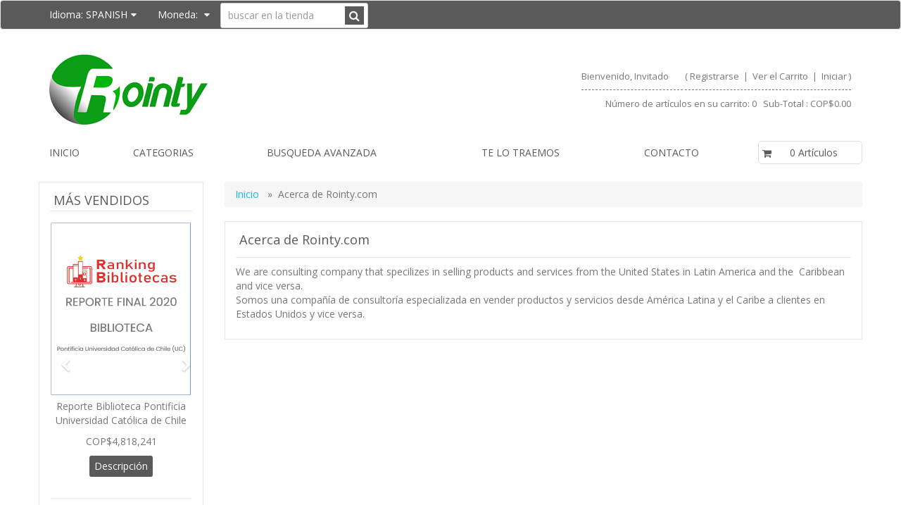

--- FILE ---
content_type: text/html
request_url: https://www.rointy.com/shopcontent.asp?type=AboutUs
body_size: 18292
content:
<!DOCTYPE HTML>
<html><head>
<link rel="shortcut icon" href="favicon.png"
    
    
    <!-- This code must remain in all header files -->
    <base href="//www.rointy.com/" />

    <!-- end -->
    
	<meta http-equiv="X-UA-Compatible" content="IE=edge" />
	<meta name="viewport" content="width=device-width, initial-scale=1.0" />
    <meta charset="utf-8" />
  	<title>Acerca de Rointy.com - Rointy.com</title>
	<meta name="description" content="We are consulting company that specilizes in selling products and services from the United States in Latin America and the&nbsp; Caribbean and vice versa.&nbsp;

	Somos una compañía de consultoría
especializada en vender productos y servicios desde Am&eacute;rica Latina y el Caribe
a clientes en Estados Unidos y vice versa.&nbsp; " />
	<meta name="keywords" content="" />
	<!-- BOOSTRAP RESPONSIVE CORE CSS -->
	<link rel="stylesheet" href="https://maxcdn.bootstrapcdn.com/bootstrap/3.3.4/css/bootstrap.min.css" />
	<link href='https://fonts.googleapis.com/css?family=Open+Sans' rel='stylesheet' type='text/css'>
	<link rel="stylesheet" href="https://maxcdn.bootstrapcdn.com/font-awesome/4.3.0/css/font-awesome.min.css" />
	<link rel='stylesheet' id='camera-css'  href='common/cameraslider/camera.css?2/17/2017 2:45:08 AM' type='text/css' media='all' /> 
	<!-- BOOSTRAP RESPONSIVE CORE CSS -->
	<!-- FOR SLIDE MENU (MOBILE) -->
	<link href="common/mmenu/jquery.mmenu.all.css?2/3/2015 2:43:23 AM" type="text/css" rel="stylesheet" />
	<!-- FOR SLIDE MENU (MOBILE) -->
	<!-- SCROLL TO TOP -->
	<link rel="stylesheet" href="common/scrollup/pill.css?5/10/2015 12:09:01 PM" />
	<!-- SCROLL TO TOP -->
	<link rel="stylesheet" type="text/css" media="all" href="templates/default/css/main-responsive.css?12/22/2016 10:28:23 AM" />
	<link rel="stylesheet" type="text/css" media="all" href="templates/default/css/basic-style.css?2/18/2018 7:16:32 PM" />
    <link rel="stylesheet" type="text/css"  href="templates/default/css/print_style.css?2/18/2018 7:16:46 PM" media="print">

    
<link rel="stylesheet" type="text/css" href="js/quickview/quickview.css?7/2/2015 12:50:58 AM" />

<link rel="stylesheet" type="text/css" href="//code.jquery.com/ui/1.9.2/themes/base/jquery-ui.css" />

<link rel="stylesheet" href="common/jqzoom/jquery.jqzoom.css?9/15/2014 2:37:22 AM" type="text/css">

<link rel="stylesheet" type="text/css" href="js/horomenu/minicart.css?2/23/2016 12:30:49 AM" />

<link rel="stylesheet" type="text/css" href="common/submitspin/submitspin.css?2/22/2016 8:29:26 AM" />


    <script type="text/javascript">
    <!--
    //800 - 2015.10.26 - Site speed enhancement
    var jQl={q:[],dq:[],gs:[],ready:function(a){"function"==typeof a&&jQl.q.push(a);return jQl},getScript:function(a,c){jQl.gs.push([a,c])},unq:function(){for(var a=0;a<jQl.q.length;a++)jQl.q[a]();jQl.q=[]},ungs:function(){for(var a=0;a<jQl.gs.length;a++)jQuery.getScript(jQl.gs[a][0],jQl.gs[a][1]);jQl.gs=[]},bId:null,boot:function(a){"undefined"==typeof window.jQuery.fn?jQl.bId||(jQl.bId=setInterval(function(){jQl.boot(a)},25)):(jQl.bId&&clearInterval(jQl.bId),jQl.bId=0,jQl.unqjQdep(),jQl.ungs(),jQuery(jQl.unq()), "function"==typeof a&&a())},booted:function(){return 0===jQl.bId},loadjQ:function(a,c){setTimeout(function(){var b=document.createElement("script");b.src=a;document.getElementsByTagName("head")[0].appendChild(b)},1);jQl.boot(c)},loadjQdep:function(a){jQl.loadxhr(a,jQl.qdep)},qdep:function(a){a&&("undefined"!==typeof window.jQuery.fn&&!jQl.dq.length?jQl.rs(a):jQl.dq.push(a))},unqjQdep:function(){if("undefined"==typeof window.jQuery.fn)setTimeout(jQl.unqjQdep,50);else{for(var a=0;a<jQl.dq.length;a++)jQl.rs(jQl.dq[a]); jQl.dq=[]}},rs:function(a){var c=document.createElement("script");document.getElementsByTagName("head")[0].appendChild(c);c.text=a},loadxhr:function(a,c){var b;b=jQl.getxo();b.onreadystatechange=function(){4!=b.readyState||200!=b.status||c(b.responseText,a)};try{b.open("GET",a,!0),b.send("")}catch(d){}},getxo:function(){var a=!1;try{a=new XMLHttpRequest}catch(c){for(var b=["MSXML2.XMLHTTP.5.0","MSXML2.XMLHTTP.4.0","MSXML2.XMLHTTP.3.0","MSXML2.XMLHTTP","Microsoft.XMLHTTP"],d=0;d<b.length;++d){try{a= new ActiveXObject(b[d])}catch(e){continue}break}}finally{return a}}};if("undefined"==typeof window.jQuery){var $=jQl.ready,jQuery=$;$.getScript=jQl.getScript};
    -->
    </script>

	<script  type="text/javascript">
	<!--
	function clearfield(pform){
	if (pform.keyword.value == "buscar en la tienda")
		pform.keyword.value = "";
	}
	-->
	</script>
	<script type="text/javascript">
	<!--
	function toggleMe(a){
	  var e=document.getElementById(a);
	  //if(!e)return true;
	  if(e.style.display=="none"){
		e.style.display="block"
	  } else {
		e.style.display="none"
	  }
	  //return true;
	}
	-->
	</script>
	<!--<noscript>not support</noscript>-->

    <!-- Enhancement: To include TYNT -->
    
    
    
    
<script type="text/javascript">
<!--
(function(i,s,o,g,r,a,m){i['GoogleAnalyticsObject']=r;i[r]=i[r]||function(){
(i[r].q=i[r].q||[]).push(arguments)},i[r].l=1*new Date();a=s.createElement(o),
m=s.getElementsByTagName(o)[0];a.async=1;a.src=g;m.parentNode.insertBefore(a,m)
})(window,document,'script','//www.google-analytics.com/analytics.js','ga');
ga('create', 'UA-30230142-1', 'auto');
ga('send', 'pageview');

-->
</script>

	<script>
//<![CDATA[
var tlJsHost = ((window.location.protocol == "https:") ? "https://secure.trust-provider.com/" : "http://www.trustlogo.com/");
document.write(unescape("%3Cscript src='" + tlJsHost + "trustlogo/javascript/trustlogo.js' type='text/javascript'%3E%3C/script%3E"));
//]]>
</script>
</head>
<body>
<div id="page" style="">
	<!-- MOBILE HEADER -->
	<div class="mobile-header container" style="">
		<div class="">
			<!--UPPER NAVIGATION -->
			<div class="vp_topheader_upper">
			   <div class="col-xs-12 topright-mobile global-3rd-background-color" id="vp_toprighticons">
<div class="col-xs-2">
<a onclick="return false"  id="responsive-menu-button" class="navbar-toggle"  href="#my-menu">
<span class="sr-only">Toggle navigation</span>
<span class="fa fa-bars"></span>
</a>
</div>
<ul class="nav navbar-nav pull-right iconnav">
<li>
<a href="#">
<span class="fa fa-user"></span>
</a>
</li>
<li>
<a href="#">
<span class="fa fa-shopping-cart"></span>
</a>
</li>
</ul>
</div>
<div  class="vp_logo col-xs-12">
<a title="rointy.com" class="logo" href="https://www.rointy.com"><img  src="images/rointypng_final.png" alt="rointy.com" title="rointy.com" /></a>
</div>

			</div>
			<!--END OF UPPER NAVIGATION -->
			<!--LOWER HEADER NAVIGATION -->
			<div id="vp_topheader_lower" class="lower-header">
			   <div class="row no-margin">
<div class="col-sm-12">
<div class="search col-xs-8">

                  <form method="post" action="shopsearch.asp?search=Yes" id="headerlowerleftform3" name="headerlowerleftform3">
					<div class="input-group input-group-custom margin-top-5">

                  
                  <input type="text" class="searchfield form-control" name="keyword" value="" placeholder="buscar en la tienda" onclick="" />
				  
						<span class="input-group-btn">
						<button type="submit" name="Action" value=" Buscar" class="spriteicons sprite-search  fa fa-search btn-search global-background-color"></button>
						</span>
				  </div> 
                  <div><span id="headerlowerleftresultlist" class="searchresultwrapper"></span></div>
                  </form>
</div>
<div class="category_menu_wrapper col-xs-4">
<a href="#my-category" id="category_id" class="submitbtn">
 Categorías </a>
</div>
</div>
</div>

			</div>
			<!--END OF LOWER HEADER NAVIGATION -->
		</div>
	</div>
	<!--END MOBILE HEADER -->
	<!--ICON DROPDOWN NAVIGATIONS (FOR MOBILE) -->
	<div class="navigation_dropdown_menu_mobile">
<div class="container">
<!-- DROPDOWN FOR USERLOGIN-->
<div class="navigation_drops_wrapper user_login">
<div class="navigation_drops_wrapper user_login">
<h3>
User Login</h3>
<form name="mobile_login_form" id="mobile_login_form" action="shoplogin.asp">
<input type="hidden" name="genpredefinedsecuritycode" value="FDXD8130CVCN6060TVCB8225CRPV7155UZWL6047TEKD8168YGJF6874EGQE2461KDXK7730BDQD3254ZKWS5714XRVH1673VXBW" />
<div>

      <input name="strLastname" type="hidden" value="" />
      
      <input name="strEmail" size="24" class="txtfield" placeholder="Usuario " type="text" required />
      
      <input name="strPassword" size="24" class="txtfield" placeholder="Contraseña " type="password" required />
      <input class="submitbtn form-control" type="submit" name="mobile_loginbutton" id="mobile_loginbutton" value="Iniciar"  />
<a href="shopcustregister.asp" class="submitbtn form-control">Registrarse</a>
</div>
</form>
</div>
</div>
<!--END OF DROPDOWN FOR USERLOGIN -->
<!--DROPDOWN FOR SHOPPING CART ICON -->
<div class="navigation_drops_wrapper shopping_cart">
<div id="mobile_topminicart_dummywrapper"></div>
<div class="dropdown-icon-container">
<div class="mobile_topminicart_classwrapper">
<h3>Your Cart</h3>
<span class="square_mini_cart_wrapper">
Número de artículos en su carrito:  0
&nbsp;&nbsp;Sub-Total : 
COP$0.00
</span>
&nbsp;&nbsp;<a  class="submitbtn form-control" href="shopaddtocart.asp"> Ver el Carrito </a>
&nbsp;&nbsp;<a  class="submitbtn form-control" href='shopcustomer.asp'> Comprar</a>
</div>
</div>
</div>
<!--END OF DROPDOWN FOR SHOPPING CART ICON -->
<div id="my-menu">
<ul id="horiz_nav">
  <li><a href="default.asp" target="_self"> Inicio </a></li>
  <li><a href="shopdisplaycategories.asp" target="_self">CATEGORIAS</a></li>
  <li><a href="shopsearch.asp" target="_self">BUSQUEDA AVANZADA</a></li>
  <li><a href="http://www.rointy.com/importados" target="_blank">Te lo traemos</a></li>
  <li><a href="shopcustcontact.asp" target="_self">Contacto</a></li>
</ul></div>
</div>
</div>

	<!--ICON DROPDOWN NAVIGATIONS  (FOR MOBILE) -->
	<!--Top Lower Right (FOR MOBILE) -->
	<div id="my-category">
<ul class="loadcategory_mobile_wrapper">
</ul>
</div>

	<!--Top Lower Right (FOR MOBILE) -->

	<div id="vp_topheader">
       <div role="navigation" class="navbar navbar-default navbar-custom global-background-color">
<div class="container">
<div class="">
<ul class="left-topnav nav navbar-nav">
<li class="dropdown">
<a data-toggle="dropdown" class="dropdown-toggle" href="#">Idioma: <span class="language">SPANISH</span><span class="fa fa-caret-down"></span></a>
<ul role="menu" class="dropdown-menu" id="language_dropdown_3">
<li><a href="/shoplanguageset.asp?LG=English&amp;id=346559">English</a></li><li><a href="/shoplanguageset.asp?LG=Spanish&amp;id=346559">Spanish</a></li>
</ul>
</li>
<li class="dropdown">
<a data-toggle="dropdown" class="dropdown-toggle" href="#">Moneda: <span class="currency"></span><span class="fa fa-caret-down"></span></a>
<ul role="menu" id="currency_dropdown_4" class="dropdown-menu">
<li><a href="/shopcurrency.asp?CID=USD&amp;goback=yes">American Dollar</a></li>
</ul>
</li>
<li class="dropdown">

   <div class="search">
      <form method="post" action="shopsearch.asp?search=Yes" id="topheaderleftboxform" name="topheaderleftboxform">
      <div class="input-group input-group-custom margin-top-5">

      <input type="text" class="searchfield form-control" name="keyword" size="19" placeholder="buscar en la tienda" onclick="clearfield(this.form)" />

      <div class="input-group-btn">
         <button type="submit" class="spriteicons sprite-search fa fa-search  btn-search global-background-color"></button>
      </div>
      </div>
      </form>
      <div><span id="topheaderleftboxresultlist" class="searchresultwrapper"></span></div>
   </div>
</li>
</ul>
</div>
</div>
</div>

	</div>
<div class="page_wrapper"> <!-- WRAPPER CONTAINER FOR THE WHOLE PAGE -->
	<div class="lower-header container">
		<div class="row lowernavgation wrapper">
            <div class="vp_topheader_upper" style="">
               <div  class="vp_logo col-sm-6 col-xs-12">
<a title="rointy.com" class="logo" href="https://www.rointy.com"><img  src="images/rointypng_final.png" alt="rointy.com" title="rointy.com" /></a>
</div>
<div id="vp_welcomeboxsquare" class="col-sm-6 col-xs-12">
<div id="welcome-container">
<!--TOP LEVEL  NOTE: TOP LEVEL ALWAYS HAVE THE BORDER BOTTOM DASHED STYLE-->
<div class="row toprightsection toplevel">
<div class="col-xs-12">
<ul class="mid-topright-nav">
<li>
<p class="welcome">
Bienvenido, Invitado</p>
</li>
<li>
<span style="">
(
<a href="shopcustadmin.asp
">Registrarse</a> &nbsp;|&nbsp;
<a href="shopaddtocart.asp
"> Ver el Carrito </a> &nbsp;|&nbsp;

<a href="shopcustadminlogin.asp">Iniciar</a>
)
</span>
</li>
</ul>
</div>
</div>
<!--END OF TOP LEVEL -->
<!--MIDDLE LEVEL -->
<div class="row toprightsection midlevel">
<div class="square_mini_cart"></div>
<div class="square_mini_cart_wrapper">
<div class="col-xs-12 welcomeboxsquareminicart">
<span style="">Número de artículos en su carrito:  0
&nbsp;&nbsp;Sub-Total : 
COP$0.00</span>
</div>
</div>
</div>
<!--END OF MID LEVEL -->
<div class="row"></div>
</div>
</div>

            </div>
		</div>
	</div>

	<div class="horo_desktop desktop-view">
		<div class="horo_desktop_bar">
		   <div class="container">
		      <div class="row">
			     <div class="collapse navbar-collapse">
				    <!-- HORIZONTAL MENU -->
				    <div id="vp_horomenu"><ul class="nav navbar-nav megamenu global-font-color">
  <li><a href="default.asp" target="_self"> Inicio </a></li>
  <li><a href="shopdisplaycategories.asp" target="_self">CATEGORIAS</a></li>
  <li><a href="shopsearch.asp" target="_self">BUSQUEDA AVANZADA</a></li>
  <li><a href="http://www.rointy.com/importados" target="_blank">Te lo traemos</a></li>
  <li><a href="shopcustcontact.asp" target="_self">Contacto</a></li>
</ul></div>
					<!-- END HORIZONTAL MENU -->
				 </div>
			  </div>
		   </div>
		</div>
	</div>

	<div class="lower-header container">
		<div id="vp_sliderbanners" class="">
            
		</div>

		<div class="row welcomebox_wrapper desktop-view">
			<div class="col-sm-12">
				<div class="" id="vp_welcomeboxstretch">
                   <!-- WELCOMEBOX STRETCH -->
            	   
                   <!-- END WELCOMEBOX STRETCH -->
                </div>
			</div>
		</div>
	</div>
	
	<!-- CONTENT PART -->
	<div class="container content-wrapper">
   	   <div class="row">
	      <!-- CENTER CONTENT -->
          
          <div class="col-md-9  col-sm-8 col-md-push-3 col-xs-12 mobile-wrapper">
             <div id="vp_bodycontent">
<!-- END SHOPPAGE_HEADER -->

<div class="breadcrumb">
<a href="default.asp"> Inicio </a>&nbsp; &raquo; &nbsp;Acerca de Rointy.com
	
</div>
<div class="page_content">
<div class="main-product">
<div class="title"><h1 class="global-font-color">Acerca de Rointy.com</h1></div>
<div id="contentpage">
			We are consulting company that specilizes in selling products and services from the United States in Latin America and the&nbsp; Caribbean and vice versa.&nbsp;
<div>
	<p><span lang="es-419">Somos una compañía de consultoría
especializada en vender productos y servicios desde Am&eacute;rica Latina y el Caribe
a clientes en Estados Unidos y vice versa.&nbsp;</span></p></div> 
</div>
</div>
</div>
<!-- START SHOPPAGE_TRAILER.HTM -->
             </div>
		 	           </div>
          <!-- END CENTER CONTENT -->
 		  <!-- LEFT BAR -->
		  <div id="vp_leftsidebox">
             <div class="col-md-3 col-sm-4 col-xs-12 col-md-pull-9 mobile-wrapper hide-to-mobile">
<div class="vp_sidebar">
<div class="sidebarcell ">
<div id="side_topseller_title_30" class="title">
<h3 class="global-font-color">MÁS VENDIDOS</h3>
</div>
<div class="contentcell">
<div class="sidetopseller loadsidetopseller_wrapper">


</div>
</div>
</div>
<div style="clear:both"></div>
</div>
</div>
          </div>
          <!-- END LEFT BAR -->
          <!-- RIGHT BAR -->
          <div id="vp_rightsidebox">
                       </div>
          <!-- END RIGHT BAR -->
	  </div>
    </div>
	<div id="vp_abc" class="container">
       	</div>
</div> <!-- ENDING OF PAGE WRAPPER-->
	<!-- FOOTER -->
	<div id="vp_footer" class="footer">
       <div class="container">
<div class="row footer-content">
<div class="col-sm-3 col-xs-12 ">
<ul class="unstyled"><li><a class="icon-social twitter ir" title="VPASP on Twitter" href="http://twitter.com/"><i class="fa fa-twitter"></i></a></li><li><a class="icon-social facebook ir" title="VPASP on Facebook" href="http://www.facebook.com/"><i class="fa fa-facebook-official"></i></a></li><li></li><li><a class="icon-social youtube ir" title="VPASP on YouTube" href="http://www.youtube.com/"><i class="fa fa-youtube"></i></a></li><li><a class="icon-social rss ir" title="VPASP on YouTube" href="http://www.rss.com/"><i class="fa fa-rss"></i></a></li><li><a class="icon-social pinterest ir" title="VPASP on YouTube" href="http://www.youtube.com/"><i class="fa fa-pinterest-p"></i></a></li><li><a class="icon-social instragram ir" title="VPASP on YouTube" href="http://www.youtube.com/"><i class="fa fa-instagram"></i></a></li></ul></div>
<div class="col-sm-3 col-xs-12 ">
<ul class="credit-cards unstyled footercc"><li><i class="fa fa-cc-mastercard"></i></li><li><i class="fa fa-cc-visa"></i></li><li><i class="fa fa-cc-paypal"></i></li></ul></div>
<div class="col-sm-6 col-xs-12 ">
<ul class="unstyled footer-nav">
<li >
<a href="shopcontent.asp?type=AboutUs" target="_self">Acerca De</a>
</li>
<li >
<a href="shopcontent.asp?type=Privacy" target="_self">Privacy</a>
</li>
<li >
<a href="shopcontent.asp?type=Terms-and-Conditions" target="_self">Return policy, Terms and conditions </a>
</li>
<li class="last">
<a href="shopcustcontact.asp" target="_self">Contactarnos</a>
</li>
</ul>
</div>
</div>
</div>
       <div id="vp_copypower" class="container">
       <div class="row ">
<div class="col-sm-12  pull-center">
<div class="freetext" >Copyright © 1999-2020 Rointy. All rights reserved. 
</div>
</div>
</div>
       </div>
	   <noscript>
		  <h5 class="notification">JavaScript is Disabled</h5>
	   </noscript>
    </div>
    <div class="overlay_fullpage_ggeneric">
<div id="loading-img-generic"><i class="fa fa-spinner fa-spin fa-5x"></i></div>
</div>
	<style type="text/css">
a[ondragstart="return false;"] {
position: fixed;
bottom: 0px;
z-index: 1000;
}
</style>
<script language="JavaScript">
TrustLogo("https://www.rointy.com/images/comodo_secure_seal_113x59_transp.png", "CL1", "none");
</script>
</div>
<div class="tmp_ajaxload"><div class="ajaxload active" style="font-size:32px;text-align:center;"><i class="fa fa-spinner fa-spin fa-5x"></i></div></div>
<div class="modal fade" id="vp_modal_quickview" tabindex="-1" role="dialog">
   <div class="modal-dialog modal-lg">
      <div class="modal-content">
         <div class="modal-body"></div>
      </div>
   </div>
</div>
	<!-- FOOTER -->
<script type="text/javascript">
<!--
//800 - 2015.10.26 - Site speed enhancement
jQl.loadjQ('//ajax.googleapis.com/ajax/libs/jquery/2.1.4/jquery.min.js');
//'800 - 2015.12.03 - jQuery: To include jquery-migrate.min.js to support older browser
jQl.loadjQdep('//cdnjs.cloudflare.com/ajax/libs/jquery-migrate/1.2.1/jquery-migrate.min.js');
-->
</script>

<script type="text/javascript">
<!--
//800 - 2015.10.26 - Site speed enhancement
//'800 - 2016.09.20 - Browser auto refresh JS/CSS files wihout hard refresh
jQl.loadjQdep('js/login/login_mobile.js?10/12/2015 1:53:38 AM');
-->
</script>

<!--<link rel="stylesheet" href="common/jqzoom/jquery.jqzoom.css" type="text/css">-->
<script type="text/javascript">
<!--
//800 - 2015.10.26 - Site speed enhancement
//'800 - 2016.09.20 - Browser auto refresh JS/CSS files wihout hard refresh
jQl.loadjQdep('common/jqzoom/jquery.jqzoom-core.js?2/22/2016 9:03:15 AM');
-->
</script>
<script type="text/javascript">
<!--
function switchImg(BigimgName,SmallimgName) {
	jQuery('a.IMGZOOM').attr('href', BigimgName);
	jQuery('a.IMGZOOM img').attr('src', SmallimgName);
}
-->
</script>
<script type="text/javascript">
<!--
//800 - 2015.10.26 - Site speed enhancement
var xImageZoomWidth_jqzoom = "280";
var xImageZoomHeight_jqzoom = "270";
var xImageZoomxOffset_jqzoom = "17";
var xImageZoomyOffset_jqzoom = "0";

//'800 - 2016.09.20 - Browser auto refresh JS/CSS files wihout hard refresh
jQl.loadjQdep('common/jqzoom/jqzoom_options.js?5/27/2016 1:19:18 AM');
-->
</script>

<script type="text/javascript">
<!--
//800 - 2015.10.26 - Site speed enhancement
//'800 - 2016.09.20 - Browser auto refresh JS/CSS files wihout hard refresh
jQl.loadjQdep('js/categories/load_sidemobile_cat.js?3/2/2016 9:04:30 PM');
-->
</script>

<script type="text/javascript">
<!--
var passtype_category = "flyout";
-->
</script>

<script type="text/javascript">
<!--
var passtype_category2 = "mobile";
-->
</script>

<script type="text/javascript">
<!--
//800 - 2015.10.26 - Site speed enhancement
//'800 - 2016.09.20 - Browser auto refresh JS/CSS files wihout hard refresh
jQl.loadjQdep('js/topseller/load_sidemobile_topseller.js?2/27/2016 11:51:35 AM');
-->
</script>
<script type="text/javascript">
<!--
var howmanyitems_topseller = "6";

//'800 - 2016.02.26 - Layout Manager: Products: To have option Auto Rotate
var autorotate_topseller = "Yes";
var rotatespeed_topseller = "3000";
-->
</script>

<script type="text/javascript">
<!--
var passtype_topseller = "slide";
-->
</script>
<iframe style="display:none" width="0" height="0" name="session_frame" id="session_frame" src="shop_donothing.asp"></iframe>

<script type="text/javascript">
<!--
   //800 - 2015.10.26 - Site speed enhancement
   var detect_time = new Date().getTime();

   //'800 - 2016.09.20 - Browser auto refresh JS/CSS files wihout hard refresh
   jQl.loadjQdep('js/session/check_idle.js?2/21/2016 11:00:19 PM');

   function refresh_autosendlink() {
      if (new Date().getTime() - detect_time >= 180000)
	  {
	     $("#session_frame")[0].src = $("#session_frame")[0].src;
         //'800 - 2017.04.10 - Session Timeout: To make the interval time work with xkeepsession_time instead of every 10 seconds
		 setTimeout(refresh_autosendlink, 180000);
	  }
      else
	  {
         setTimeout(refresh_autosendlink, 10000);
	  }
   }
   setTimeout(refresh_autosendlink, 10000);
-->
</script>
<div style="display:none">
<div class="horo_mini_cart"></div><div class="horo_cart_wrapper"><div class="horo_cart" id="target_cart"><span class="fa fa-shopping-cart"></span><div class="cart-info"><div class="cart-item">0 Artículos</div><div class="cart-price">COP$0.00</div></div></div><div class="dropdown_minicart"><div class="sidebarcell"> <div class="contentcell"> <ul class="minicart"><li>Su cesta está vacía</li></ul></div></div></div></div>
</div>

<script type="text/javascript">
<!--
   var minicart_horomenu = '<li class=\'mini-cart\'><div class="horo_mini_cart"></div><div class="horo_cart_wrapper"><div class="horo_cart" id="target_cart"><span class="fa fa-shopping-cart"></span><div class="cart-info"><div class="cart-item">0 Artículos</div><div class="cart-price">COP$0.00</div></div></div><div class="dropdown_minicart"><div class="sidebarcell"> <div class="contentcell"> <ul class="minicart"><li>Su cesta está vacía</li></ul></div></div></div></div></li>';
-->
</script>
<script type="text/javascript">
<!--
//800 - 2015.10.26 - Site speed enhancement
//'800 - 2016.09.20 - Browser auto refresh JS/CSS files wihout hard refresh
jQl.loadjQdep('js/horomenu/minicart.js?2/23/2016 12:30:57 AM');
-->
</script>

<script type="text/javascript">
<!--
   var side_minicart_class = ".side_mini_cart";
   var side_minicart_target = "#";
   var square_minicart_class = ".square_mini_cart";
   var stretch_minicart_class = ".stretch_mini_cart";
   var horo_minicart_class = ".horo_mini_cart";
   var quickview_minicart_stretch = "no";
   var quickview_minicart_html_stretch = "no";
   var quickview_minicart_square = "yes";
   var quickview_minicart_html_square = "yes";
   var quickview_minicart_side = "no";
   var quickview_minicart_html_side = "no";
   var quickview_minicart_horo = "no";
   var quickview_minicart_html_horo = "yes";

   //'800 - 2015.12.23 - Quickview: Mobile top icon minicart is not updated
   var mobile_minicart_class = "#mobile_topminicart_dummywrapper";
   var quickview_minicart_html_mobile = "yes";
-->
</script>
<script type="text/javascript">
<!--
//800 - 2015.10.26 - Site speed enhancement
//'800 - 2016.09.20 - Browser auto refresh JS/CSS files wihout hard refresh
jQl.loadjQdep('js/quickview/quickview.js?2/22/2017 8:49:58 PM');
-->
</script>

<script type="text/javascript">
<!--
//800 - 2015.10.26 - Site speed enhancement
jQl.loadjQdep('//code.jquery.com/ui/1.11.4/jquery-ui.js');
-->
</script>

<script type="text/javascript">
<!--
//800 - 2015.10.26 - Site speed enhancement
//'800 - 2016.09.20 - Browser auto refresh JS/CSS files wihout hard refresh
jQl.loadjQdep('common/submitspin/submitspin.js?2/22/2016 8:29:10 AM');
-->
</script>
<script type="text/javascript">
<!--
//800 - 2015.10.26 - Site speed enhancement
jQl.loadjQdep('https://maxcdn.bootstrapcdn.com/bootstrap/3.2.0/js/bootstrap.min.js');
-->
</script>
<!-- SCROLLTOTOP -->
<!-- Include the Sidr JS -->
<!-- THUMBNAIL GENERATOR -->
<script type="text/javascript">
<!--
//800 - 2015.10.26 - Site speed enhancement
jQl.loadjQdep('common/scrollup/jquery.scrollUp.min.js?5/10/2015 12:47:51 PM');
jQl.loadjQdep('common/mmenu/jquery.mmenu.min.all.js?2/22/2016 8:26:22 AM');
jQl.loadjQdep('common/nailthumb/jquery.nailthumb.1.1.min.js?2/3/2015 2:43:42 AM');
jQl.loadjQdep('common/responsive/responsive.js?12/6/2016 2:19:32 AM');
-->
</script>
<!-- SCROLLTOTOP -->
<!-- Include the Sidr JS --> 
<!-- THUMBNAIL GENERATOR -->
<script async type="text/javascript" src="js/vs350.js?5/19/2015 3:20:58 AM"></script>
<script async type="text/javascript" src="js/dropdown.js?3/8/2010 1:21:54 AM"></script>
<script type="text/javascript">
<!--
   var langprocessing = 'Processing...';
   var langcommonlogin = 'Iniciar';
   var langloginincorrect = 'Nombre de usuario incorrecto.';
   var langsubmitorder = 'Submit Order';
   var langscrollup = 'Scroll to Top';
-->
</script>

<script type="text/javascript">
<!--
/*
Rewrite #anchor links for pages with BASE HREF 
*/
var anchors = document.getElementsByTagName("a");
var basehref = document.getElementsByTagName("base")[0].href;
var url = window.location.href;
if(url.indexOf("#") > 0) url = url.substr(0, url.indexOf("#"));
if(basehref) {
   for(var i = 0; i < anchors.length; i++) {
      var anchor = anchors[i];
      poundPos = anchor.href.indexOf("/#");
      if (poundPos > 0) {
         anchor.href = url + anchor.href.substr(poundPos + 1);
      }
   }
}
-->
</script>
<!--[if lt IE 9]>
  <script async src="https://cdnjs.cloudflare.com/ajax/libs/html5shiv/3.7.3/html5shiv.min.js"></script>
  <script async src="https://cdnjs.cloudflare.com/ajax/libs/respond.js/1.4.2/respond.js"></script>
<![endif]-->
</body>
</html>


--- FILE ---
content_type: text/html
request_url: https://www.rointy.com/shop_load_sidemobile_cat.asp
body_size: 2583
content:
<ul class="menulist"><li><a href="javascript:toggleMe('catnavcid22')">Libros...</a><div id="catnavcid22" style="display:none" class="submenulist"><ul class="menulist">
<li><a href="javascript:toggleMe('catnavcid11')">Libros en Español ...</a><div id="catnavcid11" style="display:none" class="submenulist"><ul class="menulist">
<li><a href="shopdisplayproducts.asp?id=29&amp;cat=OBRAS+GENERALES">OBRAS GENERALES</a></li>
<li><a href="shopdisplayproducts.asp?id=30&amp;cat=FILOSOF%C3%8DA+Y+DISCIPLINAS+RELACIONADAS">FILOSOFÍA Y DISCIPLINAS RELACIONADAS</a></li>
<li><a href="shopdisplayproducts.asp?id=31&amp;cat=RELIGI%C3%93N">RELIGIÓN</a></li>
<li><a href="shopdisplayproducts.asp?id=32&amp;cat=CIENCIAS+SOCIALES">CIENCIAS SOCIALES</a></li>
<li><a href="shopdisplayproducts.asp?id=33&amp;cat=LENGUAS+E+IDIOMAS">LENGUAS E IDIOMAS</a></li>
<li><a href="shopdisplayproducts.asp?id=34&amp;cat=CIENCIAS+PURAS">CIENCIAS PURAS</a></li>
<li><a href="shopdisplayproducts.asp?id=35&amp;cat=TECNOLOG%C3%ADA+%28CIENCIAS+APLICADAS%29">TECNOLOGíA (CIENCIAS APLICADAS)</a></li>
<li><a href="shopdisplayproducts.asp?id=36&amp;cat=ARTES">ARTES</a></li>
<li><a href="shopdisplayproducts.asp?id=37&amp;cat=LITERATURA">LITERATURA</a></li>
<li><a href="shopdisplayproducts.asp?id=38&amp;cat=HISTORIA+Y+GEOGRAF%C3%ADA+GENERAL">HISTORIA Y GEOGRAFíA GENERAL</a></li>
<li><a href="shopdisplayproducts.asp?id=57&amp;cat=Planes+Lectores">Planes Lectores</a></li>
<li><a href="shopdisplayproducts.asp?id=58&amp;cat=Libros+de+texto">Libros de texto</a></li>
</ul>
</div></li>
<li><a href="shopdisplayproducts.asp?id=59&amp;cat=Libros+Infantiles">Libros Infantiles</a></li>
<li><a href="shopdisplayproducts.asp?id=60&amp;cat=Books+in+English+">Books in English </a></li>
<li><a href="shopdisplayproducts.asp?id=62&amp;cat=Children%27s+Books">Children's Books</a></li>
</ul>
</div></li><li><a href="javascript:toggleMe('catnavcid42')">Servicios Profesionales...</a><div id="catnavcid42" style="display:none" class="submenulist"><ul class="menulist">
<li><a href="javascript:toggleMe('catnavcid23')">Bibliotecología...</a><div id="catnavcid23" style="display:none" class="submenulist"><ul class="menulist">
<li><a href="javascript:toggleMe('catnavcid24')">Biblioweb...</a><div id="catnavcid24" style="display:none" class="submenulist"><ul class="menulist">
<li><a href="shopdisplayproducts.asp?id=27&amp;cat=Biblioweb+S%2EA%2ES+productos">Biblioweb S.A.S productos</a></li>
</ul>
</div></li>
</ul>
</div></li>
<li><a href="javascript:toggleMe('catnavcid43')">Vigilancia y seguridad...</a><div id="catnavcid43" style="display:none" class="submenulist"></div></li>
<li><a href="javascript:toggleMe('catnavcid44')">Publicidad y Mercadeo...</a><div id="catnavcid44" style="display:none" class="submenulist"></div></li>
<li><a href="javascript:toggleMe('catnavcid45')">Transporte ...</a><div id="catnavcid45" style="display:none" class="submenulist"></div></li>
<li><a href="javascript:toggleMe('catnavcid46')">Carnets e identificación...</a><div id="catnavcid46" style="display:none" class="submenulist"></div></li>
<li><a href="javascript:toggleMe('catnavcid89')">Constructoras e inmobiliarias...</a><div id="catnavcid89" style="display:none" class="submenulist"><ul class="menulist">
<li><a href="javascript:toggleMe('catnavcid91')">Constructora Viva...</a><div id="catnavcid91" style="display:none" class="submenulist"><ul class="menulist">
<li><a href="shopdisplayproducts.asp?id=90&amp;cat=Constructora+Viva">Constructora Viva</a></li>
</ul>
</div></li>
</ul>
</div></li>
<li><a href="shopdisplayproducts.asp?id=102&amp;cat=Macipe+Fitness+%2D+Entrenador+personal">Macipe Fitness - Entrenador personal</a></li>
<li><a href="shopdisplayproducts.asp?id=103&amp;cat=Exito+con+Miriam">Exito con Miriam</a></li>
<li><a href="javascript:toggleMe('catnavcid104')">Ranking Bibliotecas...</a><div id="catnavcid104" style="display:none" class="submenulist"></div></li>
</ul>
</div></li><li><a href="javascript:toggleMe('catnavcid47')">Electrónica...</a><div id="catnavcid47" style="display:none" class="submenulist"><ul class="menulist">
<li><a href="shopdisplayproducts.asp?id=97&amp;cat=Moviles%2Ccelulares">Moviles,celulares</a></li>
</ul>
</div></li><li><a href="javascript:toggleMe('catnavcid48')">Electrodomésticos...</a><div id="catnavcid48" style="display:none" class="submenulist"><ul class="menulist">
<li><a href="shopdisplayproducts.asp?id=69&amp;cat=Televisores">Televisores</a></li>
<li><a href="shopdisplayproducts.asp?id=78&amp;cat=Equipos+de+sonido">Equipos de sonido</a></li>
<li><a href="shopdisplayproducts.asp?id=79&amp;cat=Cocina">Cocina</a></li>
</ul>
</div></li><li><a href="javascript:toggleMe('catnavcid49')">Hogar y Decoración...</a><div id="catnavcid49" style="display:none" class="submenulist"></div></li><li><a href="javascript:toggleMe('catnavcid50')">Informática, Hardware y Software...</a><div id="catnavcid50" style="display:none" class="submenulist"><ul class="menulist">
<li><a href="shopdisplayproducts.asp?id=77&amp;cat=Computadores+de+escritorio+">Computadores de escritorio </a></li>
<li><a href="shopdisplayproducts.asp?id=80&amp;cat=Tablets">Tablets</a></li>
<li><a href="shopdisplayproducts.asp?id=98&amp;cat=Portatiles">Portatiles</a></li>
<li><a href="shopdisplayproducts.asp?id=99&amp;cat=Accesorios+para+PC">Accesorios para PC</a></li>
<li><a href="shopdisplayproducts.asp?id=100&amp;cat=Impresoras">Impresoras</a></li>
</ul>
</div></li><li><a href="javascript:toggleMe('catnavcid51')">Videojuegos...</a><div id="catnavcid51" style="display:none" class="submenulist"></div></li><li><a href="javascript:toggleMe('catnavcid52')">Juguetes y hobbies...</a><div id="catnavcid52" style="display:none" class="submenulist"><ul class="menulist">
<li><a href="shopdisplayproducts.asp?id=76&amp;cat=Hobbie+Astronomia">Hobbie Astronomia</a></li>
</ul>
</div></li><li><a href="javascript:toggleMe('catnavcid53')">Joyería y Relojes...</a><div id="catnavcid53" style="display:none" class="submenulist"><ul class="menulist">
<li><a href="shopdisplayproducts.asp?id=93&amp;cat=Relojes+">Relojes </a></li>
<li><a href="shopdisplayproducts.asp?id=94&amp;cat=Accesorios+para+hombre">Accesorios para hombre</a></li>
<li><a href="shopdisplayproducts.asp?id=95&amp;cat=Joyas%2C+relojes+y+accesorios+para+mujer">Joyas, relojes y accesorios para mujer</a></li>
</ul>
</div></li><li><a href="javascript:toggleMe('catnavcid54')">Cine, TV y Música...</a><div id="catnavcid54" style="display:none" class="submenulist"></div></li><li><a href="javascript:toggleMe('catnavcid63')">Cuidado personal ...</a><div id="catnavcid63" style="display:none" class="submenulist"><ul class="menulist">
<li><a href="shopdisplayproducts.asp?id=64&amp;cat=Aparatos+y+accesorios">Aparatos y accesorios</a></li>
<li><a href="shopdisplayproducts.asp?id=92&amp;cat=Suplementos+Alimenticios">Suplementos Alimenticios</a></li>
</ul>
</div></li><li><a href="javascript:toggleMe('catnavcid73')">Moda y accesorios...</a><div id="catnavcid73" style="display:none" class="submenulist"><ul class="menulist">
<li><a href="shopdisplayproducts.asp?id=74&amp;cat=Ropa+deportiva">Ropa deportiva</a></li>
<li><a href="shopdisplayproducts.asp?id=75&amp;cat=Zapatos+deportivos">Zapatos deportivos</a></li>
<li><a href="shopdisplayproducts.asp?id=96&amp;cat=Ropa+masculina">Ropa masculina</a></li>
</ul>
</div></li><li><a href="javascript:toggleMe('catnavcid81')">Revistas cientifícas...</a><div id="catnavcid81" style="display:none" class="submenulist"><ul class="menulist">
<li><a href="shopdisplayproducts.asp?id=82&amp;cat=Revistas+de+derecho">Revistas de derecho</a></li>
<li><a href="shopdisplayproducts.asp?id=83&amp;cat=Medicina">Medicina</a></li>
<li><a href="shopdisplayproducts.asp?id=84&amp;cat=Ciencias+Pol%C3%ADticas">Ciencias Políticas</a></li>
<li><a href="shopdisplayproducts.asp?id=85&amp;cat=Revistas+de+cultura+y+arte">Revistas de cultura y arte</a></li>
</ul>
</div></li><li><a href="javascript:toggleMe('catnavcid86')">Arte ...</a><div id="catnavcid86" style="display:none" class="submenulist"><ul class="menulist">
<li><a href="shopdisplayproducts.asp?id=87&amp;cat=Pintura">Pintura</a></li>
<li><a href="shopdisplayproducts.asp?id=88&amp;cat=Esculturas">Esculturas</a></li>
</ul>
</div></li></ul>


--- FILE ---
content_type: text/html
request_url: https://www.rointy.com/shop_load_sidemobile_topseller.asp
body_size: 4224
content:
<div class="product_widgets carousel slide desktop-view" data-interval="3000" data-ride="carousel"><div class="carousel-inner"><div class="item active">   <div class="image-wrapper">
      <div class="nailthumb">
         <a href="shopexd.asp?id=380191"><img class="product_thumbnail" src="images/Cover.PNG" alt="Reporte Biblioteca Pontificia Universidad Católica de Chile" /></a>
      </div>
   </div>
   <div class="carousel-caption">
      <p class="green-caption">Reporte Biblioteca Pontificia Universidad Católica de Chile</p>
     <span class='price'>COP$4,818,241</span>
      <a href="shopexd.asp?id=380191" class="btn-details default-btn-style global-background-color">Descripción </a>
   </div>
   <hr />
</div><div class="item">   <div class="image-wrapper">
      <div class="nailthumb">
         <a href="shopexd.asp?id=380196"><img class="product_thumbnail" src="images/6.PNG" alt="Reporte Biblioteca Pontificia Universidad Catolica del Peru" /></a>
      </div>
   </div>
   <div class="carousel-caption">
      <p class="green-caption">Reporte Biblioteca Pontificia Universidad Catolica del Peru</p>
     <span class='price'>COP$4,818,241</span>
      <a href="shopexd.asp?id=380196" class="btn-details default-btn-style global-background-color">Descripción </a>
   </div>
   <hr />
</div><div class="item">   <div class="image-wrapper">
      <div class="nailthumb">
         <a href="shopexd.asp?id=360970"><img class="product_thumbnail" src="images/964490_ag-y-fueron-felices-ediciones-internacionales-universitarias-9788484693116.jpg" alt="-- y fueron felices" /></a>
      </div>
   </div>
   <div class="carousel-caption">
      <p class="green-caption">-- y fueron felices</p>
     <span class='price'>COP$73,977</span>
      <a href="shopexd.asp?id=360970" class="btn-details default-btn-style global-background-color">Descripción </a>
   </div>
   <hr />
</div><div class="item">   <div class="image-wrapper">
      <div class="nailthumb">
         <a href="shopexd.asp?id=286934"><img class="product_thumbnail" src="images/158716_143_proyecto_vida_upbo.jpg" alt="Proyecto de vida" /></a>
      </div>
   </div>
   <div class="carousel-caption">
      <p class="green-caption">Proyecto de vida</p>
     <span class='price'>COP$24,334</span>
      <a href="shopexd.asp?id=286934" class="btn-details default-btn-style global-background-color">Descripción </a>
   </div>
   <hr />
</div><div class="item">   <div class="image-wrapper">
      <div class="nailthumb">
         <a href="shopexd.asp?id=300248"><img class="product_thumbnail" src="images/176729_502_9786070502712_nori.jpg" alt="Tribología integral" /></a>
      </div>
   </div>
   <div class="carousel-caption">
      <p class="green-caption">Tribología integral</p>
     <span class='price'>COP$123,035</span>
      <a href="shopexd.asp?id=300248" class="btn-details default-btn-style global-background-color">Descripción </a>
   </div>
   <hr />
</div><div class="item">   <div class="image-wrapper">
      <div class="nailthumb">
         <a href="shopexd.asp?id=287966"><img class="product_thumbnail" src="images/159645_177_a_bailar_colombia_magi.jpg" alt="¡A bailar Colombia! Danzas para la educación básica" /></a>
      </div>
   </div>
   <div class="carousel-caption">
      <p class="green-caption">¡A bailar Colombia! Danzas para la educación básica</p>
     <span class='price'>COP$63,805</span>
      <a href="shopexd.asp?id=287966" class="btn-details default-btn-style global-background-color">Descripción </a>
   </div>
   <hr />
</div></div><a class="left carousel-control prevbtn" href="#" role="button" data-slide="prev"><span class="fa fa-chevron-left" aria-hidden="true"></span><span class="sr-only">Previo</span></a><a class="right carousel-control nextbtn" href="#" role="button" data-slide="next"><span class="fa fa-chevron-right" aria-hidden="true"></span><span class="sr-only">Siguiente</span></a></div>
<div  class="product_widgets carousel slide mobile-view" data-interval="3000" data-ride="carousel"><div class="carousel-inner"><div class="item active"><div class="featured-prod-widget"><div class="row" style="cursor: pointer;" onclick="location.href='shopexd.asp?id=380191'">
   <div class="col-xs-12">
      <div class="row random-prod">
         <div class="col-xs-6 random-prod-img">
            <div class="nailthumb">
               <a href="shopexd.asp?id=380191"><img class="product_thumbnail" src="images/Cover.PNG" alt="Reporte Biblioteca Pontificia Universidad Católica de Chile" /></a>
			</div>
	     </div>
 	     <div class="col-xs-6 random-prod-info">
		    <h6 class="widget-product-title global-font-color">Reporte Biblioteca Pontificia Universidad Católica de Chile</h6>
		    <p>
			   Reporte Biblioteca Pontificia Universidad Catolica de Chile                    
		    </p>
	        <span class="widget-prod-price global-font-color">COP$4,818,241</span>
            <a href="shopexd.asp?id=380191" class="btn submitbtn">Descripción </a>
         </div>
      </div>
   </div>
   <div class="col-xs-2 featured-product-mobile-btn-wrapper">
   </div>
</div>
</div></div><div class="item"><div class="featured-prod-widget"><div class="row" style="cursor: pointer;" onclick="location.href='shopexd.asp?id=380196'">
   <div class="col-xs-12">
      <div class="row random-prod">
         <div class="col-xs-6 random-prod-img">
            <div class="nailthumb">
               <a href="shopexd.asp?id=380196"><img class="product_thumbnail" src="images/6.PNG" alt="Reporte Biblioteca Pontificia Universidad Catolica del Peru" /></a>
			</div>
	     </div>
 	     <div class="col-xs-6 random-prod-info">
		    <h6 class="widget-product-title global-font-color">Reporte Biblioteca Pontificia Universidad Catolica del Peru</h6>
		    <p>
			   Reporte Biblioteca Pontificia Universidad Catolica del Peru 
		    </p>
	        <span class="widget-prod-price global-font-color">COP$4,818,241</span>
            <a href="shopexd.asp?id=380196" class="btn submitbtn">Descripción </a>
         </div>
      </div>
   </div>
   <div class="col-xs-2 featured-product-mobile-btn-wrapper">
   </div>
</div>
</div></div><div class="item"><div class="featured-prod-widget"><div class="row" style="cursor: pointer;" onclick="location.href='shopexd.asp?id=360970'">
   <div class="col-xs-12">
      <div class="row random-prod">
         <div class="col-xs-6 random-prod-img">
            <div class="nailthumb">
               <a href="shopexd.asp?id=360970"><img class="product_thumbnail" src="images/964490_ag-y-fueron-felices-ediciones-internacionales-universitarias-9788484693116.jpg" alt="-- y fueron felices" /></a>
			</div>
	     </div>
 	     <div class="col-xs-6 random-prod-info">
		    <h6 class="widget-product-title global-font-color">-- y fueron felices</h6>
		    <p>
			   <p><strong>Autor / Author: </strong>Susana Moreu Alonso<br /><strong>Editorial / Publisher: </strong>Distribuciones Agapea - Libros Urgentes<br /><strong>Entrega / Delivery : </strong>Nacional / International<br /><strong>Envio desde / Ships from: </strong>Colombia<br /><strong>Condición / Condition: <span class="style1">Nuevo / New</span></strong><br /></p>
		    </p>
	        <span class="widget-prod-price global-font-color">COP$73,977</span>
            <a href="shopexd.asp?id=360970" class="btn submitbtn">Descripción </a>
         </div>
      </div>
   </div>
   <div class="col-xs-2 featured-product-mobile-btn-wrapper">
   </div>
</div>
</div></div><div class="item"><div class="featured-prod-widget"><div class="row" style="cursor: pointer;" onclick="location.href='shopexd.asp?id=286934'">
   <div class="col-xs-12">
      <div class="row random-prod">
         <div class="col-xs-6 random-prod-img">
            <div class="nailthumb">
               <a href="shopexd.asp?id=286934"><img class="product_thumbnail" src="images/158716_143_proyecto_vida_upbo.jpg" alt="Proyecto de vida" /></a>
			</div>
	     </div>
 	     <div class="col-xs-6 random-prod-info">
		    <h6 class="widget-product-title global-font-color">Proyecto de vida</h6>
		    <p>
			   
<p><strong>Autor / Author: </strong>Gloria de Fátima Lopera Castro<br />
	<strong>Editorial / Publisher: </strong>Universidad Pontificia Bolivariana<br />
	<strong>Entrega / Delivery : </strong>Nacional / International<br />
	<strong>Envio desde / Ships from: </strong>Colombia<br />
	<strong>Condición / Condition: <span class="style1">Nuevo / New</span></strong><br />
	</p> 
		    </p>
	        <span class="widget-prod-price global-font-color">COP$24,334</span>
            <a href="shopexd.asp?id=286934" class="btn submitbtn">Descripción </a>
         </div>
      </div>
   </div>
   <div class="col-xs-2 featured-product-mobile-btn-wrapper">
   </div>
</div>
</div></div><div class="item"><div class="featured-prod-widget"><div class="row" style="cursor: pointer;" onclick="location.href='shopexd.asp?id=300248'">
   <div class="col-xs-12">
      <div class="row random-prod">
         <div class="col-xs-6 random-prod-img">
            <div class="nailthumb">
               <a href="shopexd.asp?id=300248"><img class="product_thumbnail" src="images/176729_502_9786070502712_nori.jpg" alt="Tribología integral" /></a>
			</div>
	     </div>
 	     <div class="col-xs-6 random-prod-info">
		    <h6 class="widget-product-title global-font-color">Tribología integral</h6>
		    <p>
			   <p><strong>Autor / Author: </strong>Francisco Martínez Pérez<br /><strong>Editorial / Publisher: </strong>Limusa (Noriega Editores)<br /><strong>Entrega / Delivery : </strong>Nacional / International<br /><strong>Envio desde / Ships from: </strong>Colombia<br /><strong>Condición / Condition: <span class="style1">Nuevo / New</span></strong><br /></p>
		    </p>
	        <span class="widget-prod-price global-font-color">COP$123,035</span>
            <a href="shopexd.asp?id=300248" class="btn submitbtn">Descripción </a>
         </div>
      </div>
   </div>
   <div class="col-xs-2 featured-product-mobile-btn-wrapper">
   </div>
</div>
</div></div><div class="item"><div class="featured-prod-widget"><div class="row" style="cursor: pointer;" onclick="location.href='shopexd.asp?id=287966'">
   <div class="col-xs-12">
      <div class="row random-prod">
         <div class="col-xs-6 random-prod-img">
            <div class="nailthumb">
               <a href="shopexd.asp?id=287966"><img class="product_thumbnail" src="images/159645_177_a_bailar_colombia_magi.jpg" alt="¡A bailar Colombia! Danzas para la educación básica" /></a>
			</div>
	     </div>
 	     <div class="col-xs-6 random-prod-info">
		    <h6 class="widget-product-title global-font-color">¡A bailar Colombia! Danzas para la educación básica</h6>
		    <p>
			   <p><strong>Autor / Author: </strong>Cielo Patricia Escobar<br /><strong>Editorial / Publisher: </strong>Cooperativa Editorial Magisterio<br /><strong>Entrega / Delivery : </strong>Nacional / International<br /><strong>Envio desde / Ships from: </strong>Colombia<br /><strong>Condición / Condition: <span class="style1">Nuevo / New</span></strong><br /></p>
		    </p>
	        <span class="widget-prod-price global-font-color">COP$63,805</span>
            <a href="shopexd.asp?id=287966" class="btn submitbtn">Descripción </a>
         </div>
      </div>
   </div>
   <div class="col-xs-2 featured-product-mobile-btn-wrapper">
   </div>
</div>
</div></div></div><a class="left carousel-control prevbtn" href="#" role="button" data-slide="prev"><span class="fa fa-chevron-left" aria-hidden="true"></span><span class="sr-only">Previo</span></a><a class="right carousel-control nextbtn" href="#" role="button" data-slide="next"><span class="fa fa-chevron-right" aria-hidden="true"></span><span class="sr-only">Siguiente</span></a></div>


--- FILE ---
content_type: text/html
request_url: https://www.rointy.com/shop_load_sidemobile_cat.asp
body_size: 2103
content:
<li>
<a href="#" onclick="return false">Libros...</a><ul class="2ndlevel-list">
<li><a href="#" onclick="return false">Libros en Español ...</a><ul class="2ndlevel-list">
<li><a href="shopdisplayproducts.asp?id=29&amp;cat=OBRAS+GENERALES">OBRAS GENERALES</a></li>
<li><a href="shopdisplayproducts.asp?id=30&amp;cat=FILOSOF%C3%8DA+Y+DISCIPLINAS+RELACIONADAS">FILOSOFÍA Y DISCIPLINAS RELACIONADAS</a></li>
<li><a href="shopdisplayproducts.asp?id=31&amp;cat=RELIGI%C3%93N">RELIGIÓN</a></li>
<li><a href="shopdisplayproducts.asp?id=32&amp;cat=CIENCIAS+SOCIALES">CIENCIAS SOCIALES</a></li>
<li><a href="shopdisplayproducts.asp?id=33&amp;cat=LENGUAS+E+IDIOMAS">LENGUAS E IDIOMAS</a></li>
<li><a href="shopdisplayproducts.asp?id=34&amp;cat=CIENCIAS+PURAS">CIENCIAS PURAS</a></li>
<li><a href="shopdisplayproducts.asp?id=35&amp;cat=TECNOLOG%C3%ADA+%28CIENCIAS+APLICADAS%29">TECNOLOGíA (CIENCIAS APLICADAS)</a></li>
<li><a href="shopdisplayproducts.asp?id=36&amp;cat=ARTES">ARTES</a></li>
<li><a href="shopdisplayproducts.asp?id=37&amp;cat=LITERATURA">LITERATURA</a></li>
<li><a href="shopdisplayproducts.asp?id=38&amp;cat=HISTORIA+Y+GEOGRAF%C3%ADA+GENERAL">HISTORIA Y GEOGRAFíA GENERAL</a></li>
<li><a href="shopdisplayproducts.asp?id=57&amp;cat=Planes+Lectores">Planes Lectores</a></li>
<li><a href="shopdisplayproducts.asp?id=58&amp;cat=Libros+de+texto">Libros de texto</a></li>
</ul>
</li>
<li><a href="shopdisplayproducts.asp?id=59&amp;cat=Libros+Infantiles">Libros Infantiles</a></li>
<li><a href="shopdisplayproducts.asp?id=60&amp;cat=Books+in+English+">Books in English </a></li>
<li><a href="shopdisplayproducts.asp?id=62&amp;cat=Children%27s+Books">Children's Books</a></li>
</ul>
</li>
<li>
<a href="#" onclick="return false">Servicios Profesionales...</a><ul class="2ndlevel-list">
<li><a href="#" onclick="return false">Bibliotecología...</a><ul class="2ndlevel-list">
<li><a href="#" onclick="return false">Biblioweb...</a><ul class="2ndlevel-list">
<li><a href="shopdisplayproducts.asp?id=27&amp;cat=Biblioweb+S%2EA%2ES+productos">Biblioweb S.A.S productos</a></li>
</ul>
</li>
</ul>
</li>
<li><a href="#" onclick="return false">Vigilancia y seguridad...</a></li>
<li><a href="#" onclick="return false">Publicidad y Mercadeo...</a></li>
<li><a href="#" onclick="return false">Transporte ...</a></li>
<li><a href="#" onclick="return false">Carnets e identificación...</a></li>
<li><a href="#" onclick="return false">Constructoras e inmobiliarias...</a><ul class="2ndlevel-list">
<li><a href="#" onclick="return false">Constructora Viva...</a><ul class="2ndlevel-list">
<li><a href="shopdisplayproducts.asp?id=90&amp;cat=Constructora+Viva">Constructora Viva</a></li>
</ul>
</li>
</ul>
</li>
<li><a href="shopdisplayproducts.asp?id=102&amp;cat=Macipe+Fitness+%2D+Entrenador+personal">Macipe Fitness - Entrenador personal</a></li>
<li><a href="shopdisplayproducts.asp?id=103&amp;cat=Exito+con+Miriam">Exito con Miriam</a></li>
<li><a href="#" onclick="return false">Ranking Bibliotecas...</a></li>
</ul>
</li>
<li>
<a href="#" onclick="return false">Electrónica...</a><ul class="2ndlevel-list">
<li><a href="shopdisplayproducts.asp?id=97&amp;cat=Moviles%2Ccelulares">Moviles,celulares</a></li>
</ul>
</li>
<li>
<a href="#" onclick="return false">Electrodomésticos...</a><ul class="2ndlevel-list">
<li><a href="shopdisplayproducts.asp?id=69&amp;cat=Televisores">Televisores</a></li>
<li><a href="shopdisplayproducts.asp?id=78&amp;cat=Equipos+de+sonido">Equipos de sonido</a></li>
<li><a href="shopdisplayproducts.asp?id=79&amp;cat=Cocina">Cocina</a></li>
</ul>
</li>
<li>
<a href="#" onclick="return false">Hogar y Decoración...</a></li>
<li>
<a href="#" onclick="return false">Informática, Hardware y Software...</a><ul class="2ndlevel-list">
<li><a href="shopdisplayproducts.asp?id=77&amp;cat=Computadores+de+escritorio+">Computadores de escritorio </a></li>
<li><a href="shopdisplayproducts.asp?id=80&amp;cat=Tablets">Tablets</a></li>
<li><a href="shopdisplayproducts.asp?id=98&amp;cat=Portatiles">Portatiles</a></li>
<li><a href="shopdisplayproducts.asp?id=99&amp;cat=Accesorios+para+PC">Accesorios para PC</a></li>
<li><a href="shopdisplayproducts.asp?id=100&amp;cat=Impresoras">Impresoras</a></li>
</ul>
</li>
<li>
<a href="#" onclick="return false">Videojuegos...</a></li>
<li>
<a href="#" onclick="return false">Juguetes y hobbies...</a><ul class="2ndlevel-list">
<li><a href="shopdisplayproducts.asp?id=76&amp;cat=Hobbie+Astronomia">Hobbie Astronomia</a></li>
</ul>
</li>
<li>
<a href="#" onclick="return false">Joyería y Relojes...</a><ul class="2ndlevel-list">
<li><a href="shopdisplayproducts.asp?id=93&amp;cat=Relojes+">Relojes </a></li>
<li><a href="shopdisplayproducts.asp?id=94&amp;cat=Accesorios+para+hombre">Accesorios para hombre</a></li>
<li><a href="shopdisplayproducts.asp?id=95&amp;cat=Joyas%2C+relojes+y+accesorios+para+mujer">Joyas, relojes y accesorios para mujer</a></li>
</ul>
</li>
<li>
<a href="#" onclick="return false">Cine, TV y Música...</a></li>
<li>
<a href="#" onclick="return false">Cuidado personal ...</a><ul class="2ndlevel-list">
<li><a href="shopdisplayproducts.asp?id=64&amp;cat=Aparatos+y+accesorios">Aparatos y accesorios</a></li>
<li><a href="shopdisplayproducts.asp?id=92&amp;cat=Suplementos+Alimenticios">Suplementos Alimenticios</a></li>
</ul>
</li>
<li>
<a href="#" onclick="return false">Moda y accesorios...</a><ul class="2ndlevel-list">
<li><a href="shopdisplayproducts.asp?id=74&amp;cat=Ropa+deportiva">Ropa deportiva</a></li>
<li><a href="shopdisplayproducts.asp?id=75&amp;cat=Zapatos+deportivos">Zapatos deportivos</a></li>
<li><a href="shopdisplayproducts.asp?id=96&amp;cat=Ropa+masculina">Ropa masculina</a></li>
</ul>
</li>
<li>
<a href="#" onclick="return false">Revistas cientifícas...</a><ul class="2ndlevel-list">
<li><a href="shopdisplayproducts.asp?id=82&amp;cat=Revistas+de+derecho">Revistas de derecho</a></li>
<li><a href="shopdisplayproducts.asp?id=83&amp;cat=Medicina">Medicina</a></li>
<li><a href="shopdisplayproducts.asp?id=84&amp;cat=Ciencias+Pol%C3%ADticas">Ciencias Políticas</a></li>
<li><a href="shopdisplayproducts.asp?id=85&amp;cat=Revistas+de+cultura+y+arte">Revistas de cultura y arte</a></li>
</ul>
</li>
<li>
<a href="#" onclick="return false">Arte ...</a><ul class="2ndlevel-list">
<li><a href="shopdisplayproducts.asp?id=87&amp;cat=Pintura">Pintura</a></li>
<li><a href="shopdisplayproducts.asp?id=88&amp;cat=Esculturas">Esculturas</a></li>
</ul>
</li>



--- FILE ---
content_type: text/css
request_url: https://www.rointy.com/templates/default/css/print_style.css?2/18/2018%207:16:46%20PM
body_size: 687
content:
body {
font:11px/20px Arial, Helvetica, sans-serif;
color:#666666;
margin:20px;
}
/*800 2016-09-15 : fixed print issue for product detailed page*/
body .addthis_button, head > script  { display: none !important; }
/* VPASP 700 CART AND FORM ELEMENTS */

/* General override styles */
.ac { text-align:center !important; }
.ar { text-align:right !important; }
.al { text-align:left !important; }
.fr { float:right !important; }
.fl { float:left !important; }
.vt { vertical-align:top !important; }
.vm { vertical-align:middle !important; }
.vb { vertical-align:bottom !important; }
.cb {
	clear: both;
	display: block;
	font: 1px/0px serif;
	content: ".";
	height: 0;
	visibility: hidden;
}

.dateform{ background-color:#E5E5E5; }

.hiddenstyle{ visibility:hidden; }
.populatemenu{ border-top: solid 1px #9999cc; }
.applywidthauto{ width:auto; }
.upsrowcolor{ background-color:#EFEFEF; }
.expiredprojectrecord{ background-color:#FF8600; }
.fontbold { font-weight:bold; }
.smlpad { padding:15px !important; }
.pricesmall {
	font-size:12px;
}
.price { 
	font-size:12px;
	font-weight:bold;
}


a{
	font:11px/20px Arial, Helvetica, sans-serif ;
	color: #6E7F1F;
	text-decoration:none;
}

a:hover{
	color: #333333;
	text-decoration:underline;
}



 table.info_table{	
	font-size:11px;	
	background:#fff;
	border-collapse:separate;
	background:#fff;
	font:11px/20px Arial, Helvetica, sans-serif ;
	border:1px solid #D6D6D6;
	margin:0 auto 20px;
}

 table.info_table th{
	background-color: #e0dede;
	padding:5px;
	text-align: left;
	color:#333333;
	
}

table.info_table td{
	padding: 3px;
	background: #fff;
	line-height: 16px;
}

table.info_table td.highlight{
	background: #BBD50D;
	
}


--- FILE ---
content_type: text/plain
request_url: https://www.google-analytics.com/j/collect?v=1&_v=j102&a=52703224&t=pageview&_s=1&dl=https%3A%2F%2Fwww.rointy.com%2Fshopcontent.asp%3Ftype%3DAboutUs&ul=en-us%40posix&dt=Acerca%20de%20Rointy.com%20-%20Rointy.com&sr=1280x720&vp=1280x720&_u=IEBAAEABAAAAACAAI~&jid=1138612793&gjid=615709128&cid=754132149.1768677570&tid=UA-30230142-1&_gid=1410505218.1768677570&_r=1&_slc=1&z=1606880565
body_size: -449
content:
2,cG-92MEB38709

--- FILE ---
content_type: application/x-javascript
request_url: https://www.rointy.com/js/quickview/quickview.js?2/22/2017%208:49:58%20PM
body_size: 2544
content:
$(document).ready(function(){
   $('.mobile-prod-wrapper .randomproduct > .row').attr('onclick', '');	
   $(window).resize(function(){
      $('.quickview_body').css('max-height', parseInt( $('#vp_modal_quickview').height() ) - 70);
   });
   var ajaxload_quickview = $('.tmp_ajaxload').html();
   $('div.quickview-wrapper').siblings('a').addClass('quickview'); //static class. will remove after thoe core confirguration has finished putting dynamicclass
   $('div.quickview-wrapper').siblings('.nailthumb').find('a').addClass('quickview'); //static class. will remove after thoe core confirguration has finished putting dynamicclass
   $(this).on('click', '.quickview', function(e){
   product_link = $(this).attr('href');

   //'800 - 2016.01.20 - Bug Fix: Quick View: not working properly with gift-type products
   var gift_prod_quickview = $(this).hasClass("order-gift") ? true : false;

   e.preventDefault();
   $('#vp_modal_quickview').modal('show');
   $('.modal-body').html(ajaxload_quickview).addClass('active');
   var pass_quickview_url;
   var product_link_n = product_link.indexOf("?");
   if (product_link_n > 0) {pass_quickview_url = product_link + "&quickview=yes"}
   else{pass_quickview_url = product_link + "?quickview=yes"}
   $.ajax({
      type: 'POST',
	  url: pass_quickview_url,
  	  dataType: 'html',
	  success: function (data){
         $('.modal-body').html('<div class="quickview_body"></div>');
	     $('.quickview_body').css('max-height', parseInt( $('#vp_modal_quickview').height() ) - 70);
		 $('.quickview_body').html(ajaxload_quickview);
		 $('.quickview_body .ajaxload').removeClass('active');
		 $('.quickview_body').append('<button aria-label="Close" data-dismiss="modal" class="close" type="button"><i class="fa fa-close"></i></button>');

         //'800 - 2016.05.25 - Quick View: Speed improvement when opening quickview
		 $('.quickview_body').append(data);

		 //REMOVING SOME SECTION THAT DONT NEEDS TO BE IN QUICK VIEW
		 $('.quickview_body .breadcrumb, .quickview_body .feature-container, .quickview_body .addthis_button, .quickview_body .img_polyvore').remove();
		 //BINDING TAB FUNCTION TO THE PRODUCT TAB INFO
		 $('.quickview_body #producttabs li a').click(function(e){
		    e.preventDefault();
		    $('.modal-body #producttabs li a').not(this).removeClass('selected');
		    $(this).addClass('selected');
		    target = $(this).attr('rel');
		    $('.content_padding').attr('style','');
		    $('#'+target).attr('style','display: block;');
         });
	     $('#producttabs li:first-child > a').trigger('click');
  	     //APPENDING SCRIPTS NEEDED BY APPENDED CONTENTS THAT USES JS SCRIPTS
	     //$('.quickview_body').append('<script async type="text/javascript" src="https://maxcdn.bootstrapcdn.com/bootstrap/3.2.0/js/bootstrap.min.js"></script>');
	     $('.quickview_body').append('<script language="javascript" type="text/javascript" src="js/iframeresizer/iframeResizer.min.js"></script>');
	     $('#friendframe').iFrameResize();
	     $('#reviewframe').iFrameResize(); 
         var imagezoom_options = {
            zoomWidth: 280,
            zoomHeight: 270,
            xOffset: 17,
            yOffset: 0,
            title: false,
            position: "right",
            lens:true
         };
	     $(".IMGZOOM").jqzoom(imagezoom_options);
	     //SUBMITTING THE FORM BY AJAX
	     $('#User').submit(function(e){
	        e.preventDefault();
		    formdata = $('#User').serialize();
		    //show ajax load inside the modal
		    $('.quickview_body .ajaxload').addClass('active');

            //'800 - 2016.01.20 - Bug Fix: Quick View: not working properly with gift-type products
  	        if( gift_prod_quickview === false ){

	 	    //submit process
		    $.ajax({
		       type: 'POST',
			   url: $('#User').attr('action'),
			   data: formdata,
			   success: function(data){
			      var side_mini_cart = $(data).find('.minicart').closest('.contentcell').html();

                  //'800 - 2017.02.07 : Bug Fix: Quick View: Top right minicart is not updated if item added from quickview popup
				  var square_mini_cart = $(data).find('.square_mini_cart_wrapper').html();

				  var stretch_mini_cart = $(data).find('.welcomeboxstretchminicart').closest('.cart_summary').html();
				  var horo_mini_cart = $(data).find('.horo_cart').closest('.horo_cart_wrapper').html();
				  if (quickview_minicart_html_horo == "yes"){
                     horo_mini_cart = '<li><div class="horo_mini_cart"></div><div class="horo_cart_wrapper">' + horo_mini_cart + "<div></li>";
				     $('#vp_horomenu > ul > li:last').remove();
				     $('#vp_horomenu > ul').append(horo_mini_cart);
				  }

                  //'800 - 2015.12.23 - Quickview: Mobile top icon minicart is not updated
				  if (quickview_minicart_html_mobile == "yes"){
					 var mobile_mini_cart = $(data).find('.mobile_topminicart_classwrapper').closest('.dropdown-icon-container').html();
					 $(mobile_minicart_class).siblings('.dropdown-icon-container').html(mobile_mini_cart);
				  }

				  if (quickview_minicart_html_side == "yes"){
				     $(side_minicart_class).siblings('.contentcell').html(side_mini_cart);
				  }
				  if (quickview_minicart_html_stretch == "yes"){
				     $(stretch_minicart_class).siblings('.cart_summary').html(stretch_mini_cart);
				  }
				  if (quickview_minicart_html_square == "yes"){
				     $(square_minicart_class).siblings('.square_mini_cart_wrapper').html(square_mini_cart);
				  }
			      $('.quickview_body .ajaxload').removeClass('active');
				  if (quickview_minicart_side == "yes"){
			         $('.quickview_body' ).effect( "transfer", { to: $(side_minicart_target).siblings('.contentcell') }, 1000 );
				  }
				  if (quickview_minicart_stretch == "yes"){
					 $('.quickview_body' ).effect( "transfer", { to: $(stretch_minicart_class).siblings('.cart_summary') }, 1000 );
				  }
				  if (quickview_minicart_square == "yes"){
					 $('.quickview_body' ).effect( "transfer", { to: $(square_minicart_class).siblings('.square_mini_cart_wrapper') }, 1000 );
				  }
				  if (quickview_minicart_horo == "yes"){
					 $('.quickview_body' ).effect( "transfer", { to: $(horo_minicart_class).siblings('.horo_cart_wrapper') }, 1000 );
				  }

                  //'800 - 2015.12.23 - Quickview: Mobile top icon minicart is not updated
				  if (quickview_minicart_html_mobile == "yes"){
					 $('.quickview_body' ).effect( "transfer", { to: $(mobile_minicart_class).siblings('.dropdown-icon-container') }, 1000 );
				  }

			      $('.ui-effects-transfer').html(side_mini_cart).fadeOut(1000, 'swing', function() {
			   });
		       $('#vp_modal_quickview').removeClass('fade').modal('hide');
            }});
            //'800 - 2016.01.20 - Bug Fix: Quick View: not working properly with gift-type products
 	   	    } else {
		       window.location = "shopgift.asp"
		   	}
         });
      }}); 
   });
   /* END OF QUICKVIEW */
});

--- FILE ---
content_type: application/x-javascript
request_url: https://www.rointy.com/js/topseller/load_sidemobile_topseller.js?2/27/2016%2011:51:35%20AM
body_size: 489
content:
$(document).ready(function(){
   if (passtype_topseller == 'loaded')
   {load_loadedmobile_topseller();}
   else
   {load_sidemobile_topseller (passtype_topseller);}
});

function load_sidemobile_topseller (passtype_topseller){
   var target = 'loadsidetopseller_wrapper';

   //'800 - 2015.07.01 - change all spiner to bootstrap font spiner
   $("."+ target +"").html("<i class='fa fa-spinner fa-spin'></i> "+ langprocessing +"");

   var checkingurl="shop_load_sidemobile_topseller.asp";

   //'800 - 2016.02.26 - Layout Manager: Products: To have option Auto Rotate
   var pars="type="+ passtype_topseller +"&howmanyitems="+ howmanyitems_topseller +"&autororate="+ autorotate_topseller +"&rotatespeed="+ rotatespeed_topseller +"";

   $.ajax({
      type:'POST',
      url : checkingurl,
      data : pars,
      success: function(data){
         $('.' + target).html(data);
  	     $('.carousel-control').on('click',function(e){
		    e.preventDefault();
	     });
  	     $('.prevbtn').click(function(){
	        $(this).closest('.carousel').carousel('prev');
	     });
	     $('.nextbtn').click(function(){
		    $(this).closest('.carousel').carousel('next');
	     });
      }
   });
}

function load_loadedmobile_topseller () {
   $('.carousel-control').on('click',function(e){
      e.preventDefault();
   });
   $('.prevbtn').click(function(){
      $(this).closest('.carousel').carousel('prev');
   });
   $('.nextbtn').click(function(){
	  $(this).closest('.carousel').carousel('next');
   });
}

--- FILE ---
content_type: application/x-javascript
request_url: https://www.rointy.com/js/horomenu/minicart.js?2/23/2016%2012:30:57%20AM
body_size: 154
content:
$(document).ready(function(){
   $('#vp_horomenu > ul').append(minicart_horomenu);

   //'800 - 2016.02.23 - Layout: CSS: Horominicart
   $(this).on('click','.horo_cart', function(){
      if(!$('.dropdown_minicart').hasClass('show')){
	     $('.dropdown_minicart').addClass('show').show();
	  } else {
	     $('.dropdown_minicart').removeClass('show').hide();
	  }
   });
   setTimeout(function(){
      $('.horo_cart').bind('touchstart', function(e) { 
	     if(!$('.dropdown_minicart').hasClass('show')){
		    $('.dropdown_minicart').addClass('show').show();
		 } else {
		 	$('.dropdown_minicart').removeClass('show').hide();
		 }
      })
   },1000)
});